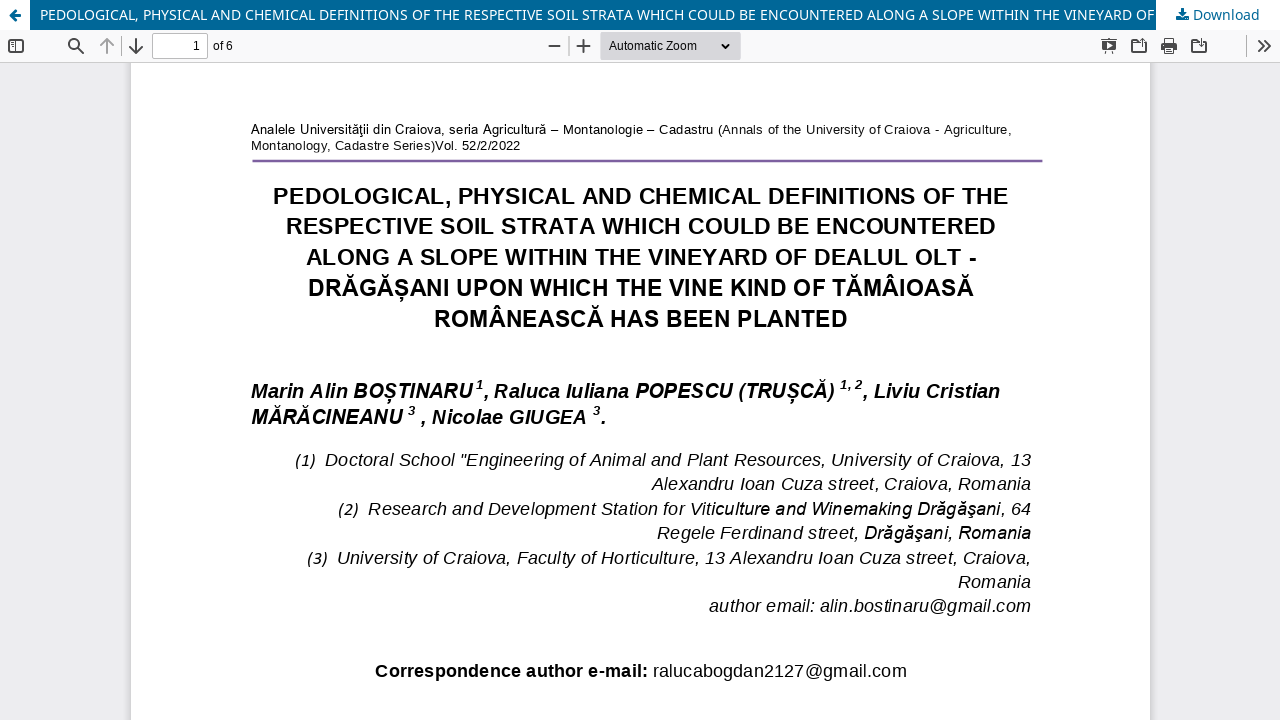

--- FILE ---
content_type: text/html; charset=utf-8
request_url: https://anale.agro-craiova.ro/index.php/aamc/article/view/1388/1311
body_size: 1218
content:
<!DOCTYPE html>
<html lang="en-US" xml:lang="en-US">
<head>
	<meta http-equiv="Content-Type" content="text/html; charset=utf-8" />
	<meta name="viewport" content="width=device-width, initial-scale=1.0">
	<title>View of PEDOLOGICAL, PHYSICAL AND CHEMICAL DEFINITIONS OF THE RESPECTIVE SOIL STRATA WHICH COULD BE ENCOUNTERED ALONG A SLOPE WITHIN THE VINEYARD OF DEALUL OLT - DRĂGĂȘANI UPON WHICH THE VINE KIND OF TĂMÂIOASĂ ROMÂNEASCĂ HAS BEEN PLANTED</title>

	
<meta name="generator" content="Open Journal Systems 3.3.0.13">
	<link rel="stylesheet" href="https://anale.agro-craiova.ro/index.php/aamc/$$$call$$$/page/page/css?name=stylesheet" type="text/css" /><link rel="stylesheet" href="https://anale.agro-craiova.ro/index.php/aamc/$$$call$$$/page/page/css?name=font" type="text/css" /><link rel="stylesheet" href="https://anale.agro-craiova.ro/lib/pkp/styles/fontawesome/fontawesome.css?v=3.3.0.13" type="text/css" />
	<script src="https://anale.agro-craiova.ro/lib/pkp/lib/vendor/components/jquery/jquery.min.js?v=3.3.0.13" type="text/javascript"></script><script src="https://anale.agro-craiova.ro/lib/pkp/lib/vendor/components/jqueryui/jquery-ui.min.js?v=3.3.0.13" type="text/javascript"></script><script src="https://anale.agro-craiova.ro/plugins/themes/default/js/lib/popper/popper.js?v=3.3.0.13" type="text/javascript"></script><script src="https://anale.agro-craiova.ro/plugins/themes/default/js/lib/bootstrap/util.js?v=3.3.0.13" type="text/javascript"></script><script src="https://anale.agro-craiova.ro/plugins/themes/default/js/lib/bootstrap/dropdown.js?v=3.3.0.13" type="text/javascript"></script><script src="https://anale.agro-craiova.ro/plugins/themes/default/js/main.js?v=3.3.0.13" type="text/javascript"></script>
</head>
<body class="pkp_page_article pkp_op_view">

		<header class="header_view">

		<a href="https://anale.agro-craiova.ro/index.php/aamc/article/view/1388" class="return">
			<span class="pkp_screen_reader">
									Return to Article Details
							</span>
		</a>

		<a href="https://anale.agro-craiova.ro/index.php/aamc/article/view/1388" class="title">
			PEDOLOGICAL, PHYSICAL AND CHEMICAL DEFINITIONS OF THE RESPECTIVE SOIL STRATA WHICH COULD BE ENCOUNTERED ALONG A SLOPE WITHIN THE VINEYARD OF DEALUL OLT - DRĂGĂȘANI UPON WHICH THE VINE KIND OF TĂMÂIOASĂ ROMÂNEASCĂ HAS BEEN PLANTED
		</a>

		<a href="https://anale.agro-craiova.ro/index.php/aamc/article/download/1388/1311/3871" class="download" download>
			<span class="label">
				Download
			</span>
			<span class="pkp_screen_reader">
				Download PDF
			</span>
		</a>

	</header>

	<script type="text/javascript">
		// Creating iframe's src in JS instead of Smarty so that EZProxy-using sites can find our domain in $pdfUrl and do their rewrites on it.
		$(document).ready(function() {
			var urlBase = "https://anale.agro-craiova.ro/plugins/generic/pdfJsViewer/pdf.js/web/viewer.html?file=";
			var pdfUrl = "https:\/\/anale.agro-craiova.ro\/index.php\/aamc\/article\/download\/1388\/1311\/3871";
			$("#pdfCanvasContainer > iframe").attr("src", urlBase + encodeURIComponent(pdfUrl));
		});
	</script>

	<div id="pdfCanvasContainer" class="galley_view">
				<iframe src="" width="100%" height="100%" style="min-height: 500px;" title="Boștinaru Marin Alin.pdf of PEDOLOGICAL, PHYSICAL AND CHEMICAL DEFINITIONS OF THE RESPECTIVE SOIL STRATA WHICH COULD BE ENCOUNTERED ALONG A SLOPE WITHIN THE VINEYARD OF DEALUL OLT - DRĂGĂȘANI UPON WHICH THE VINE KIND OF TĂMÂIOASĂ ROMÂNEASCĂ HAS BEEN PLANTED" allowfullscreen webkitallowfullscreen></iframe>
	</div>
	
</body>
</html>
